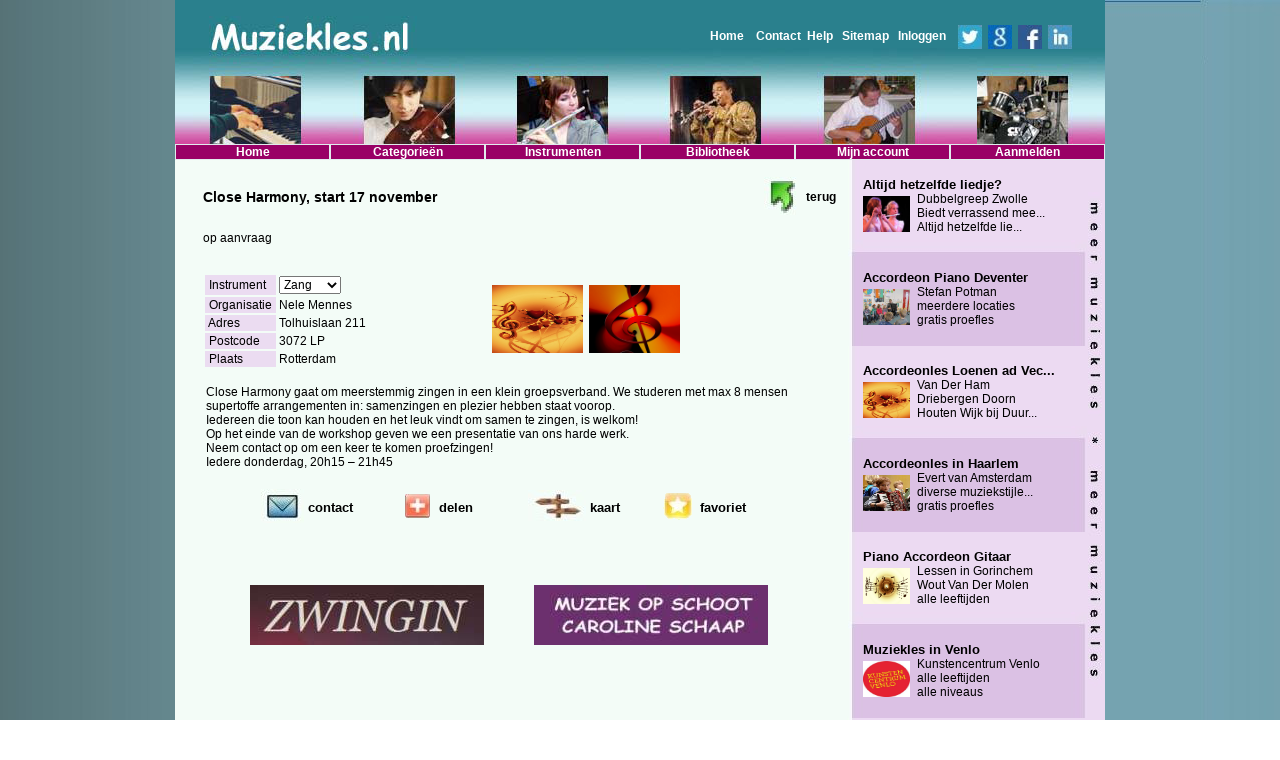

--- FILE ---
content_type: text/html; charset=UTF-8
request_url: https://www.muziekles.nl/workshop/close-harmony%2C-start-17-november-/12832
body_size: 7913
content:
<!DOCTYPE html>
<html lang="NL">
<head>
<title>Nele Mennes    Muziekles.nl</title>

<!--meta http-equiv="Content-Type" content="text/html; charset=iso-8859-1"-->
<meta charset="UTF-8">
<meta name="verify-v1" content="XA9B5Wz3ykNjFam/gYPpklHMOtynSaxZl29Ku+k35ZE=" >
<meta name="revisit-after" content="7 days">

<META Name="description" Content="Muziekles.nl  Vind hier uw muziekdocent en muziekschool, zangles, gitaarles, pianoles, keyboardles, vioolles, saxofoonles, drumles, accordeonles. ">
<META Name="keywords" Content="muziekles, muziekdocent, muziekleraar, muziekschool, kinderen, zangles, gitaarles, pianoles, keyboardles, vioolles, saxofoonles, drumles, noord-holland, zuid-holland, utrecht, limburg, gelderland, overijssel, friesland, groningen.">
<META NAME="robots" CONTENT="index, follow">
   <link rel=stylesheet href="/css.php" media=screen type="text/css">
   <link rel=stylesheet href="/cssOpmaak.php" media=screen type="text/css">
   <link rel=stylesheet href="/mzl_Jan.css" media=screen type="text/css">
   <script type="text/javascript" src="/mzl_menu.js"></script>
<link rel="icon"          type="image/gif"    href="/favicon.gif">
<link rel="shortcut icon" type="image/x-icon" href="/favicon.ico">

<script type="text/javascript">
function bookmarkPage(url,title) {
	if (!url) {url = window.location}
	if (!title) {title = document.title}
	var browser=navigator.userAgent.toLowerCase();
	if (window.sidebar) { // Mozilla, Firefox, Netscape
		window.sidebar.addPanel(title, url,"");
	} else if( window.external) { // IE or chrome
		if (browser.indexOf('chrome')==-1){ // ie
			window.external.AddFavorite( url, title); 
		} else { // chrome
			alert('Please Press CTRL+D (or Command+D for macs) to bookmark this page');
		}
	}
	else if(window.opera && window.print) { // Opera - automatically adds to sidebar if rel=sidebar in the tag
		return true;
	}
	else if (browser.indexOf('konqueror')!=-1) { // Konqueror
		alert('Please press CTRL+B to bookmark this page.');
	}
	else if (browser.indexOf('webkit')!=-1){ // safari
		alert('Please press CTRL+B (or Command+D for macs) to bookmark this page.');
	} else {
		alert('Your browser cannot add bookmarks using this link. Please add this link manually.')
	}
}
</script>



   <!--script type="text/javascript" src="/jquery.js"></script>
   <script type="text/javascript" src="/fotoos.js" ></script-->

<script type="text/javascript">
window.onload = function(){
      	window.onload = initDhtmlGoodiesMenu();
} 
</script>

</head>
<!-- Free Cookie Consent Notice Banner by ComplyDog at https://complydog.com/free-cookie-consent-banner -->
<script type="text/javascript">
  (function(c,d,o,g){c.cdogSettings={version:"1.0.0"};o=d.getElementsByTagName("head")[0];g=d.createElement("script");g.async=1;g.src="https://app.complydog.com/cookie-consent-tool.js"+"?v="+c.cdogSettings.version+"&website="+window.location.href;g.setAttribute("cdog-campaign", c.cdogSettings.campaignId);!c.cdogInit?o.appendChild(g):"";})(window,document);
  window.cdogLocalSettings = { "campaign": {"design":{"theme":{"buttons":{"color":"#FFFFFF","backgroundColor":"#5890E7","borderRadius":"3px"},"cookieWidget":{"color":"#000000","backgroundColor":"#FFFFFF","borderRadius":"12px","maxWidth":"380px"},"globalPrimaryText":{"color":"#1C1C1C"},"globalBodyBackground":{"backgroundColor":"#FFFFFF"}}},"cookieWindow":{"privacyPreferenceCenterText":"Control Your Privacy","disclaimerText":"Websites may store or retrieve information on your browser, mostly in the form of cookies. This information is used to personalize your experience and is not usually linked to your identity. You can choose not to allow certain types of cookies, but it may affect your website experience. Learn more and change settings by clicking on the different categories.","manageConsentPreferencesText":"Choose Which Cookies To Enable","confirmMyChoicesText":"Confirm My Choices","cookiesTypeStrictlyNecessary":"Strictly Necessary","cookiesTypeStrictlyNecessaryText":"Strictly necessary cookies enable website functionality and cannot be turned off. They are typically set in response to actions you take, like setting privacy preferences, logging in, or filling in forms. You can block or receive alerts about these cookies, but some website features may not work. These cookies do not store personal information.","cookiesTypePerformance":"Performance","cookiesTypePerformanceText":"Performance cookies track site visits and traffic sources to measure and improve site performance. They provide information on popular pages and visitor behavior. The information collected is anonymous. If you do not allow these cookies, we will not know when you have visited the site and cannot monitor its performance.","cookiesTypeTargeting":"Targeting","cookiesTypeTargetingText":"Targeting cookies are cookies that our advertising partners may set on our site. They use them to create a profile of your interests and show relevant ads on other sites. They do not store personal information, but use your browser and internet device's unique ID. Without these cookies, you will see less targeted ads.","cookiesTypeFunctional":"Functional","cookiesTypeFunctionalText":"Functional cookies improve your website experience through enhanced functionality and personalization. They are set by us or third-party providers. Without them, some or all of these services may not work properly."},"cookieWidget":{"placement":"br","icon":"default","description":"We use cookies as an essential part of our website.","customizeSettingsText":"Customize Settings","allowAllText":"Allow All","allowOnlyNecessaryText":"Allow Only Necessary","manageSettingsText":"Manage Settings","iconImageUrl":"data:image/svg+xml,%3Csvg xmlns='http://www.w3.org/2000/svg' height='24' viewBox='0 0 24 24' width='24'%3E%3Cpath d='m12.078 0c6.587.042 11.922 5.403 11.922 12 0 6.623-5.377 12-12 12s-12-5.377-12-12c3.887 1.087 7.388-2.393 6-6 4.003.707 6.786-2.722 6.078-6zm1.422 17c.828 0 1.5.672 1.5 1.5s-.672 1.5-1.5 1.5-1.5-.672-1.5-1.5.672-1.5 1.5-1.5zm-6.837-3c1.104 0 2 .896 2 2s-.896 2-2 2-2-.896-2-2 .896-2 2-2zm11.337-3c1.104 0 2 .896 2 2s-.896 2-2 2-2-.896-2-2 .896-2 2-2zm-6-1c.552 0 1 .448 1 1s-.448 1-1 1-1-.448-1-1 .448-1 1-1zm-9-3c.552 0 1 .448 1 1s-.448 1-1 1-1-.448-1-1 .448-1 1-1zm13.5-2c.828 0 1.5.672 1.5 1.5s-.672 1.5-1.5 1.5-1.5-.672-1.5-1.5.672-1.5 1.5-1.5zm-15-2c.828 0 1.5.672 1.5 1.5s-.672 1.5-1.5 1.5-1.5-.672-1.5-1.5.672-1.5 1.5-1.5zm6-2c.828 0 1.5.672 1.5 1.5s-.672 1.5-1.5 1.5-1.5-.672-1.5-1.5.672-1.5 1.5-1.5zm-3.5-1c.552 0 1 .448 1 1s-.448 1-1 1-1-.448-1-1 .448-1 1-1z' fill='%23b9926b' fill-rule='evenodd'/%3E%3C/svg%3E"}}, "cookieTool": true}
</script>
<body class='websitebg' style="margin:0px; padding:0px; border:0px;" >

<div id="fb-root"></div>
<script>(function(d, s, id) {
  var js, fjs = d.getElementsByTagName(s)[0];
  if (d.getElementById(id)) return;
  js = d.createElement(s); js.id = id;
  js.src = "//connect.facebook.net/nl_NL/all.js#xfbml=1";
  fjs.parentNode.insertBefore(js, fjs);
}(document, 'script', 'facebook-jssdk'));</script>

<nav>
<form style="margin:0px" method=post name=menuklik action=/index.php>
<input type=hidden name=reset>
<input type=hidden name=page value=aanmelden>
<input type=hidden name=cat>
<input type=hidden name=sub>
<input type=hidden name=subsub>
<input type=hidden name=nieuwaccount>
<div id=header align=right>
<div id=topmenu><a href=/>Home</a>&nbsp;

<a href=/contact>Contact</a><a href=/help.html target=_blank>Help</a>
<a href=/sitemap>Sitemap</a>
<a href=/inloggen>Inloggen</a>&nbsp;&nbsp;<a 
href='http://twitter.com/home?status=Currently reading https://www.muziekles.nl/workshop/close-harmony%2C-start-17-november-/12832' target=_blank><img src='/images/twitter.jpg'></a><a 
href="https://plus.google.com/share?url=https://www.muziekles.nl/workshop/close-harmony%2C-start-17-november-/12832" id="google-plus"  target=_blank><img src='/images/google.jpg'></a><a 
href='http://www.facebook.com/sharer.php?u=https://www.muziekles.nl/workshop/close-harmony%2C-start-17-november-/12832' target=_blank><img src='/images/facebook.jpg'></a><a 
href='http://www.linkedin.com/shareArticle?mini=true&url=https://www.muziekles.nl/workshop/close-harmony%2C-start-17-november-/12832' target=_blank><img src='/images/linkedin.jpg'></a>
</div>
</div>


<!-- http://slicknav.com/ -->
<div id=mainContainer>




    <div id=dhtmlgoodies_menu>
   <ul id="main">
    <li><a href='/'>Home</a>
     <ul>	
            <li><a href='/inloggen'>Inloggen</a></li>     </ul>
    </li>
    <li><a>Categorieën</a>			
     <ul>
      <li><a href='/muziekdocenten'>Muziekdocenten</a></li>
      <li><a href='/muziekscholen'>Muziekscholen</a></li>
      <li><a href='/workshops'>Muziekworkshops</a></li>
      <li><a href='/cursussen'>Muziekcursussen</a></li>
      <li><a href='/masterclasses'>Masterclasses</a></li>
      <li><a href='/vakopleidingen'>Vakopleidingen</a></li>
     </ul>
   </li>
   
   <li><a href=/muziekinstrumenten>Instrumenten</a></li>
   <li><a href=/bibliotheek>Bibliotheek</a></li>
      <li><a>Mijn account</a>
   <ul>
   	<li><a href='/mailbox'      >Mailbox</a></li>
   	<li><a href='/mijngegevens' >Mijn gegevens</a></li>
   	<li><a href='/mijncontacten'>Mijn contacten</a></li>
   </ul>
   </li>
   <li><a href=/adverteren>Aanmelden</a>
      <ul>
         <li><a href='/adverteren/muziekdocenten'>Muziekdocenten</a></li>
         <li><a href='/adverteren/muziekscholen'>Muziekscholen</a></li>
         <li><a href='/adverteren/workshops'>Muziekworkshops</a></li>
         <li><a href='/adverteren/cursussen'>Muziekcursussen</a></li>
         <li><a href='/adverteren/masterclasses'>Masterclasses</a></li>
         <li><a href='/adverteren/vakopleidingen'>Vakopleidingen</a></li>
         <li><a href='/adverteren/banners'>Banners</a></li>
         <li><a href='/adverteren/muzieklinkruilen'>Muzieklink ruilen</a></li>
         <li><a href='/algemenevoorwaarden.html' target=_blank>Algemene&nbsp;voorwaarden</a></li>
         <li><a href='/privacystatement.html' target=_blank>Privacy&nbsp;statement</a></li>
      </ul>
   </li>       
  </ul>
 </div>
   
</div>
</form>
</nav>

<div align=center> 
 <div id=center_container> 
  <div id=mainbody>  
   <div id=left> 
    <div id=content>
    
    
<form  method=post name=mzl /index.php>
<input type=hidden name=favo>
<input type=hidden name=bod>
<input type=hidden name=page value=melding>

<table width=648>
 <tr>
  <td>
   <table cellpadding=0 cellspacing=0>
    <tr><td height=13></td></tr>
    <!--tr class="hideOnPhone"><td><h1>1Muziekworkshop</h1></td></tr-->
    <!--tr class="hideOnPhone"><td height=10></td></tr-->        
    <!--tr><td><h2 class=subtitel>Close Harmony, start 17 november</h2></td></tr-->
    <tr><td><div style="font-size:14px;font-weight:bold;">Close Harmony, start 17 november</div></td></tr>
    <tr><td height=8></td></tr>
   </table>
  </td>
  <td align=right valign=top><table><tr><td height=2></td></tr><tr class=link><td onclick='history.back()' class=pointer><img src=/images/opmaak/terug_1.jpg></td><td>terug</td><td width=></td></tr></table></td></tr>
<tr><td height=2></td></tr>
<tr><td colspan=2><table cellpadding=0 cellspacing=0><tr><td>op aanvraag</td></tr><tr><td height=10></td></tr></td></tr></table></td></tr>
          <tr class="hideOnPhone"><td height=10></td></tr> <input type=hidden name=melding value='12832'>
 
 <input type=hidden name=cat value='3'>
 <input type=hidden name=instrumentid  value=''>
 <input type=hidden name=specialisatie value=''>
 <input type=hidden name=terugzoek value=''>
 <input type=hidden name=terugmijngegevens value=''>

 <tr><td colspan=3>
       <table width=94% cellpadding=0 cellspacing=0>
		  <tr>
           <td width=40%>
            <table>      
             <tr><td class=rechts nowrap>&nbsp;Instrument&nbsp;       </td><td><h3><select size=1><option>Zang&nbsp;&nbsp;&nbsp;&nbsp;</option></select></h3></td></tr>                          <tr><td class=rechts nowrap>&nbsp;Organisatie&nbsp;      </td><td nowrap><h3>Nele Mennes</h3></td></tr>                                       <tr><td class=rechts nowrap>&nbsp;Adres&nbsp;            </td><td nowrap>Tolhuislaan  211</td></tr>             <tr><td class=rechts nowrap>&nbsp;Postcode&nbsp;         </td><td nowrap>3072 LP</td></tr>             <tr><td class=rechts nowrap>&nbsp;Plaats&nbsp;           </td><td nowrap><h3>Rotterdam</h3></td></tr>                                                                              
                                                                                                                                                                                                   
                                                   </table></td>
            
            
                           <script type="text/javascript" src="/jquery.js"></script>
               <script type="text/javascript" src="/fotoos.js" ></script>
               <td><table><tr><td width=15></td><td width=19></td><td style="cellspacing:0px;"><div class="thumbs"><div class="mt-enclosure mt-enclosure-image" style="display: inline"><ul><li>&nbsp;<a href="/images/no_image_02.jpg"><img src="/images/no_image_02.jpg" class="mt-image-none" width="91" height="68"></a>&nbsp;</li><li>&nbsp;<a href="/images/no_image_03.jpg"><img src="/images/no_image_03.jpg" class="mt-image-none" width="91" height="68"></a>&nbsp;</li></ul></div></div></td><td width=19></td></tr></table>            </td>
          </tr>
          <tr><td height=13></td></tr>
          <tr><td colspan=2>
                
                        <table>
                <tr><td><h3>Close Harmony gaat om meerstemmig zingen in een klein groepsverband. We studeren met max 8 mensen supertoffe arrangementen in: samenzingen en plezier hebben staat voorop.<br />Iedereen die toon kan houden en het leuk vindt om samen te zingen, is welkom!<br />Op het einde van de workshop geven we een presentatie van ons harde werk.<br />Neem contact op om een keer te komen proefzingen!<br />Iedere donderdag, 20h15 – 21h45</h3></td></tr>
                <tr><td height=10></td></tr>                                
               </table>
                 <table align=center width=90%> 
                  <tr>
                  <td align=right>&nbsp;<a href="/workshop/close-harmony%2C-start-17-november-/12832/contact"><img src=/images/contact.jpg></a></td>
                                           <td align=left><a href="/workshop/close-harmony%2C-start-17-november-/12832/contact"><font class='tZ vet tFS13'>contact</font></a>&nbsp;</td>                                           
                                           <td align=right>&nbsp;<a onClick="document.getElementById('delen').style.display=''" class=pointer><img src=/images/addthis.png ></a></td>
                                           <td align=left><a onClick="document.getElementById('delen').style.display=''"><font class='tZ vet tFS13 pointer'>delen</font></a>&nbsp;</td>
                                           
                                           
                  
                  <td align=right>&nbsp;<a target=_blank href="https://www.google.com/maps/place/Tolhuislaan+211,+3072+LP+Rotterdam"><img src=/images/route.jpg></a></td>
                                           <td align=left><a      target=_blank href="https://www.google.com/maps/place/Tolhuislaan+211,+3072+LP+Rotterdam"><font class='tZ vet tFS13'>kaart</font></a>&nbsp;</td>                  
                  
                  
                                           
                                           
                                                                                      <td align=right>&nbsp;<a href="javascript:bookmarkPage()"><img src=/images/favoriet.png ></a></td>
                                           <td align=left><a href="javascript:bookmarkPage()"><font class='tZ vet tFS13'>favoriet</font></a>&nbsp;</td>
                                           
                     </tr>
                     <tr id=delen>
                     <td colspan=8 align=center><table>
                                    <tr><td height=20>&nbsp;</td></tr>
                                    <tr class=bgR1><td nowrap>&nbsp;kies een website waar je deze advertentie wilt delen&nbsp;</td></tr>
                                    <tr><td height=20>&nbsp;</td></tr>
                                    <tr><td align=center>
                                     <table>
                                     <tr><td>
                                        <td>&nbsp;<a href='http://twitter.com/home?status=Currently reading https://www.muziekles.nl/workshop/close-harmony%2C-start-17-november-/12832' target=_blank><img src='/images/twitter.jpg'></a>&nbsp;</td>
                                        <td>&nbsp;<a href='https://plus.google.com/share?url=https://www.muziekles.nl/workshop/close-harmony%2C-start-17-november-/12832' target=_blank id=google-plus><img src='/images/google.jpg'></a>&nbsp;</td>
                                        <td>&nbsp;<a href='http://www.facebook.com/sharer.php?u=https://www.muziekles.nl/workshop/close-harmony%2C-start-17-november-/12832' target=_blank><img src='/images/facebook.jpg'></a>&nbsp;</td>
                                        <td>&nbsp;<a href='http://www.linkedin.com/shareArticle?mini=true&url=https://www.muziekles.nl/workshop/close-harmony%2C-start-17-november-/12832' target=_blank><img src='/images/linkedin.jpg'></a>&nbsp;</td>
                                        </td></tr>
                                     </table>
                                     </td>
                                    </tr>
                                   </table></td>
                     </tr>
                     <script>document.getElementById('delen').style.display='none';</script>
                     
                         
                               
                     </table>
                  
                                    
                  </td></tr>
          <tr><td height=10></td></tr> 
          <tr id=showinlog><td colspan=2 align=center>
              <table>
               <tr><td>U moet eerst inloggen/aanmelden</td></tr>
              </table>
          </td></tr><script>document.getElementById('showinlog').style.display='none';</script>

          <tr id=showbericht><td colspan=2 align=center>
              <table>
              <tr><td></td></tr>
              </table>
          </td></tr><script>document.getElementById('showbericht').style.display='none';</script> </table></td></tr> 
</form>
</table>
<div itemscope itemtype="http://schema.org/Organization"> <div itemprop=name class=hide4seo>Close Harmony, start 17 november</div>
 <div itemprop="address" itemscope itemtype="http://schema.org/PostalAddress">
  <div itemprop=streetAddress class=hide4seo>Tolhuislaan  211</div>
  <div itemprop=postalCode class=hide4seo>3072 LP</div>
  <div itemprop=addressLocality class=hide4seo>Rotterdam</div>
 </div>
</div>       </div>
      <div id=banner><a href="http://www.zwingin.nl/" target=_blank><img src='/images/banners/2_17_10052.jpg' border=0 alt="www.zwingin.nl/"></a></div><div id=banner><a href="http://www.muzieklesbilthoven.nl" target=_blank><img src='/images/banners/2_17_10054.jpg' border=0 alt="www.muzieklesbilthoven.nl"></a></div>      <div class=nieuweRegel style="height:55px;"></div>
     </div>
     <div id=right> 
      <div id=right_inner>
<div class=nieuweRegel style=height:0px></div><div class=nieuweRegel style=height:17px></div><a href='https://www.muziekles.nl/muziekschool/dubbelgreep-docentencollectief--miniAdvertentie/11016' style='color:black'><b style='font-size:13px'>Altijd hetzelfde liedje?<h2 class=hide4seo>Altijd hetzelfde liedje?</h2></b><br>
                   <img src='/images/meldingen/11000_2_10114_1.jpg' width=47 height=36 align=left style='padding:1px 1px 0px 0px;margin:3px 6px 5px 0px;'>
                   Dubbelgreep Zwolle<h3 class=hide4seo>Dubbelgreep Zwolle</h3><br>
                   Biedt verrassend mee...<h3 class=hide4seo>Biedt verrassend mee...</h3><br>
                   Altijd hetzelfde lie...<h3 class=hide4seo>Altijd hetzelfde lie...</h3></a><br>
                   <!--u>www.dubbelgreep.nl</u></a><br><br--><div class=nieuweRegel style=height:16px></div><div class=nieuweRegel style=height:17px></div><a href='https://www.muziekles.nl/muziekdocent/stefan-potman--miniAdvertentie/13694' style='color:black'><b style='font-size:13px'>Accordeon Piano Deventer<h2 class=hide4seo>Accordeon Piano Deventer</h2></b><br>
                   <img src='/images/meldingen/12621_1_11895_1.jpg' width=47 height=36 align=left style='padding:1px 1px 0px 0px;margin:3px 6px 5px 0px;'>
                   Stefan Potman <h3 class=hide4seo>Stefan Potman </h3><br>
                   meerdere locaties<h3 class=hide4seo>meerdere locaties</h3><br>
                   gratis proefles<h3 class=hide4seo>gratis proefles</h3></a><br>
                   <!--u>www.stefanpotman.nl</u></a><br><br--><div class=nieuweRegel style=height:16px></div><div class=nieuweRegel style=height:17px></div><a href='https://www.muziekles.nl/muziekdocent/van-der-ham--miniAdvertentie/10109' style='color:black'><b style='font-size:13px'>Accordeonles Loenen ad Vec...<h2 class=hide4seo>Accordeonles Loenen ad Vec...</h2></b><br>
                   <img src='/images/no_image_02.jpg' width=47 height=36 align=left style='padding:1px 1px 0px 0px;margin:3px 6px 5px 0px;'>
                   Van Der Ham<h3 class=hide4seo>Van Der Ham</h3><br>
                   Driebergen Doorn<h3 class=hide4seo>Driebergen Doorn</h3><br>
                   Houten Wijk bij Duur...<h3 class=hide4seo>Houten Wijk bij Duur...</h3></a><br>
                   <!--u></u></a><br><br--><div class=nieuweRegel style=height:16px></div><div class=nieuweRegel style=height:17px></div><a href='https://www.muziekles.nl/muziekdocent/evert-van-amsterdam--miniAdvertentie/14365' style='color:black'><b style='font-size:13px'>Accordeonles in Haarlem<h2 class=hide4seo>Accordeonles in Haarlem</h2></b><br>
                   <img src='/images/meldingen/13025_1_12225_1.jpg' width=47 height=36 align=left style='padding:1px 1px 0px 0px;margin:3px 6px 5px 0px;'>
                   Evert van Amsterdam <h3 class=hide4seo>Evert van Amsterdam </h3><br>
                   diverse muziekstijle...<h3 class=hide4seo>diverse muziekstijle...</h3><br>
                   gratis proefles<h3 class=hide4seo>gratis proefles</h3></a><br>
                   <!--u>www.accordeonschool...</u></a><br><br--><div class=nieuweRegel style=height:16px></div><div class=nieuweRegel style=height:17px></div><a href='https://www.muziekles.nl/muziekdocent/wout-van-der-molen--miniAdvertentie/10750' style='color:black'><b style='font-size:13px'>Piano Accordeon Gitaar<h2 class=hide4seo>Piano Accordeon Gitaar</h2></b><br>
                   <img src='/images/no_image_06.jpg' width=47 height=36 align=left style='padding:1px 1px 0px 0px;margin:3px 6px 5px 0px;'>
                   Lessen in Gorinchem<h3 class=hide4seo>Lessen in Gorinchem</h3><br>
                   Wout Van Der Molen<h3 class=hide4seo>Wout Van Der Molen</h3><br>
                   alle leeftijden<h3 class=hide4seo>alle leeftijden</h3></a><br>
                   <!--u></u></a><br><br--><div class=nieuweRegel style=height:16px></div><div class=nieuweRegel style=height:17px></div><a href='https://www.muziekles.nl/muziekschool/kunstencentrum-venlo--miniAdvertentie/13306' style='color:black'><b style='font-size:13px'>Muziekles in Venlo<h2 class=hide4seo>Muziekles in Venlo</h2></b><br>
                   <img src='/images/meldingen/11063_2_10626_1.jpg' width=47 height=36 align=left style='padding:1px 1px 0px 0px;margin:3px 6px 5px 0px;'>
                   Kunstencentrum Venlo<h3 class=hide4seo>Kunstencentrum Venlo</h3><br>
                   alle leeftijden<h3 class=hide4seo>alle leeftijden</h3><br>
                   alle niveaus<h3 class=hide4seo>alle niveaus</h3></a><br>
                   <!--u></u></a><br><br--><div class=nieuweRegel style=height:16px></div><div class=nieuweRegel style=height:3px></div>   </div>
<div id=right_outer onclick="location.href='/workshop/close-harmony,-start-17-november-/12832'" class="pointer"><img src='/images/a6.jpg'></div>  </div>
 </div>
 <div class=sublinks>
  <div id=footer>
   <div id=footer1><a href=/algemenevoorwaarden.html target=_blank>Algemene voorwaarden</a></div>
   <div id=footer2>&copy; Copyright Muziekles.nl 2004 - 2026</div>
   <div id=footer3><a href=http://www.guz.nl target=_blank>by Guz</a></div>
  </div>
  <br>      
  <div id=footer4>
      <a href="/altvioolles/1"   >Altvioolles</a><h4 class=hide4seo>Altvioolles</h4> <a href="/basgitaarles/1"   >Basgitaarles</a><h4 class=hide4seo>Basgitaarles</h4> <a href="/blokfluitles/1"   >Blokfluitles</a><h4 class=hide4seo>Blokfluitles</h4> <a href="/bugelles/1"   >Bugelles</a><h4 class=hide4seo>Bugelles</h4> <a href="/celloles/1"   >Celloles</a><h4 class=hide4seo>Celloles</h4> <a href="/clavecimbelles/1"   >Clavecimbelles</a><h4 class=hide4seo>Clavecimbelles</h4> <a href="/compositieles/1"   >Compositieles</a><h4 class=hide4seo>Compositieles</h4> <a href="/contrabasles/1"   >Contrabasles</a><h4 class=hide4seo>Contrabasles</h4> <a href="/djembeles/1"   >Djembeles</a><h4 class=hide4seo>Djembeles</h4> <a href="/drumles/1"   >Drumles</a><h4 class=hide4seo>Drumles</h4> <a href="/dwarsfluitles/1"   >Dwarsfluitles</a><h4 class=hide4seo>Dwarsfluitles</h4> <a href="/electrische gitaarles/1"   >Electrische gitaarles</a><h4 class=hide4seo>Electrische gitaarles</h4> <a href="/fagotles/1"   >Fagotles</a><h4 class=hide4seo>Fagotles</h4> <a href="/fluitles/1"   >Fluitles</a><h4 class=hide4seo>Fluitles</h4> <a href="/gitaarles/1"   >Gitaarles</a><h4 class=hide4seo>Gitaarles</h4> <a href="/harples/1"   >Harples</a><h4 class=hide4seo>Harples</h4> <a href="/hoornles/1"   >Hoornles</a><h4 class=hide4seo>Hoornles</h4> <a href="/keyboardles/1"   >Keyboardles</a><h4 class=hide4seo>Keyboardles</h4> <a href="/klein-koperles/1"   >Klein-koperles</a><h4 class=hide4seo>Klein-koperles</h4> <a href="/mondharmonicales/1"   >Mondharmonicales</a><h4 class=hide4seo>Mondharmonicales</h4> <a href="/muziektheorie-les/1"   >Muziektheorie-les</a><h4 class=hide4seo>Muziektheorie-les</h4> <a href="/orgelles/1"   >Orgelles</a><h4 class=hide4seo>Orgelles</h4> <a href="/percussieles/1"   >Percussieles</a><h4 class=hide4seo>Percussieles</h4> <a href="/pianoles/1"   >Pianoles</a><h4 class=hide4seo>Pianoles</h4> <a href="/popmuziekles/1"   >Popmuziekles</a><h4 class=hide4seo>Popmuziekles</h4> <a href="/saxofoonles/1"   >Saxofoonles</a><h4 class=hide4seo>Saxofoonles</h4> <a href="/slagwerkles/1"   >Slagwerkles</a><h4 class=hide4seo>Slagwerkles</h4> <a href="/solfegeles/1"   >Solfegeles</a><h4 class=hide4seo>Solfegeles</h4> <a href="/synthesizerles/1"   >Synthesizerles</a><h4 class=hide4seo>Synthesizerles</h4> <a href="/tromboneles/1"   >Tromboneles</a><h4 class=hide4seo>Tromboneles</h4> <a href="/trompetles/1"   >Trompetles</a><h4 class=hide4seo>Trompetles</h4> <a href="/tubales/1"   >Tubales</a><h4 class=hide4seo>Tubales</h4> <a href="/vioolles/1"   >Vioolles</a><h4 class=hide4seo>Vioolles</h4> <a href="/zangles/1"   >Zangles</a><h4 class=hide4seo>Zangles</h4>    </div>   
 </div> 
 </div>
</div>
<!-- GOOGLE ANALYTICS -->
<script type="text/javascript">
var gaJsHost = (("https:" == document.location.protocol) ? "https://ssl." : "http://www.");
document.write(unescape("%3Cscript src='" + gaJsHost + "google-analytics.com/ga.js' type='text/javascript'%3E%3C/script%3E"));
</script>
<script type="text/javascript">
try {
var pageTracker = _gat._getTracker("UA-9934871-1");
pageTracker._trackPageview();
} catch(err) {}</script>
<div itemscope itemtype="http://schema.org/Organization">
 <div itemprop=name class=hide4seo>Muziekles</div>
 <div itemprop=email class=hide4seo>info@muziekles.nl</div>
</div>




</body>
</html>


--- FILE ---
content_type: text/css;charset=UTF-8
request_url: https://www.muziekles.nl/css.php
body_size: 2466
content:
*{ font-family: arial; font-size: 12px; }BODY { color:#000}BODY A:link{ text-decoration:none; color:#842A6A;}BODY A:visited { text-decoration:none; color:#842A6A;}BODY P, A, TR{ text-decoration:none; color:#000000;}.titel { color:#000; font-size:16px; font-weight:bold;margin-bottom: 2px; padding-bottom: 0px;}.subtitel,.subtitel A { color:#000; font-size:13px;font-weight:bold;}IMG{ border:0;}#topmenu {margin-top:25px;height:15px;float:right;margin-right:30px;}#topmenu {margin-top:25px;height:15px;float:right;margin-right:30px;}#topmenu IMG {vertical-align: middle;}#topmenu A {font-weight:bold;font-size:12px;color:#FFF;padding:3px;}#center_container {width:930px;}#mainbody {width:930px;float:left;background:url(/images/achtergrond930kol20.png); position:relative ;}#left {width:648px;float:left;background:#f3fcf7;text-align:left;padding-left:25px;}#content {min-height:395px;display:block;width:586px;float:left;margin-top:5px;}#right {width:257px;float:left;}#right_inner {width:217px;float:left;margin-left:15px;text-align:left;}#right_outer {width:20px;float:left;margin-left:5px;}#banner {width:234px;height:60px;margin-left:50px;padding-bottom:16px;padding-top:25px;float:left;}#banner2 {width:234px;height:60px;padding-top:25px;padding-bottom:25px;margin-left:50px;}#footer {width:930px;height:9px;float:left;font-size:7px;color:#fff;margin-top:-12px;}#footer A {font-size:7px;color:#fff;}#footer1 {float:left;text-align:left;width:303px;font-size:7px;line-height:7px;margin-left:5px;}#footer2 {float:left;text-align:center;width:308px;font-size:7px;line-height:7px;}#footer3 {float:left;text-align:right; width:300px;font-size:7px;line-height:7px;}#verstopt{display:none;}.hide4seo{display:none;}.rowOnlyOnPhone{display:none;}.onlyOnPhone {display:none;}.fout{ font-size:12px; color:#ff0000;}TD.detail{ font-size:9pt;}.btn { background-color:#EBDCF1; color:#000000;}TD.copyright { font-size:6px; width:930px; height:6px; background-color:#990066; color:#FFFFFF;}TD.copyright A:link{ font-size:6px; height:6px; background-color:#990066; color:#FFFFFF;}TD.copyright A:visited { font-size:6px; height:6px; background-color:#990066; color:#FFFFFF;}.grijs { color:#AAA; font-size:12px;}.zwart { color:#000; font-size:12px;}.bg{ background-color: #F3FCF7;}.geel1 { background-color: #FFFFEA;}.geel2 { background-color: #FFFFCF;}.geel2k{ background-color: #FEFFAF;}.oranje{ background-color: #FFE2BF;} .oranjek { background-color: #FFD39F;}.rood{ background-color: #FFBFC2;}.roodk { background-color: #FF9FA5;}.paars { background-color: #DEBFFF;}.paarsk{ background-color: #CD9FFF;}.paars2{ background-color: #B46FFF;}.paars2k { background-color: #A04FFF;}.wit { background-color: #FFFFFF;}.rechts{ background-color: #EBDCF1;}.roze1 { background-color: #EBDCF1;font-size:8px;}.roze1p{ background-color: #EBDCF1;font-size:8px;cursor:pointer;}.roze2 { background-color: #FAEFFF;font-size:8px;}.roze3 { background-color: #F6E3FF;font-size:8px;}.droze { background-color: #DBC1E4;}.pointer { cursor:pointer;}.bgGrE {background-color: #EEE;}.bgGrC {background-color: #CCC;}.bgGrA {background-color: #AAA;}.bgGr8 {background-color: #888;}.bgGr6 {background-color: #666;}.bgGr4 {background-color: #444;}.bgGr2 {background-color: #222;}.bgR1{background-color: #EBDCF1;}.bgP {background-color:#990066;}.bgW {background-color:#FFF;}.tZ{color:#000;}.tZ A:link {color:#000;}.tZ A:visited{color:#000;}.tR{color:#F00;}.tW{color:#FFF;}.tP{color:#990066;}.tGrE{color:#EEE;}.tGrA{color:#AAA;}.tGr8{color:#888;}.tLink {color:#00F;text-decoration:underline}.tFS11 {font-size:11px;}.tFSdef{font-size:12px;}.tFS12 {font-size:12px;}.tFS13 {font-size:13px;}.tFS14 {font-size:14px;}.tFS15 {font-size:15px;}.tFS16 {font-size:16px;}.tFS17 {font-size:17px;}.tFS18 {font-size:18px;}.tFS20 {font-size:20px;}.t13 {font-size:13pt;}.t14 {font-size:14pt;}.taL {text-align:left;}.taC {text-align:center;}.taR {text-align:right;}.tdU {text-decoration:underline}.vet {font-weight:bold;}.fotovert{ width:300px;background:#990066;padding:3px;}.link {font-weight:bold; font-size:8px; color:#000;}TR.link A {font-weight:bold; font-size:8px; color:#000;}TR.homelink A {font-size:13px; color:#000000;}TR.homelink A:link{font-size:13px; color:#000000;}TR.homelink A:visited {font-size:13px; color:#000000;}TR.menukop {font-weight:bold; font-size:11px; color:#FFF;}TR.menukop A:link{font-weight:bold; font-size:11px; color:#FFF;}TR.menukop A:visited {font-weight:bold; font-size:11px; color:#FFF;}DIV.nieuweRegel{clear: both;width:auto;}BODY{font-size:0.8em;margin:0px;padding:0px;text-align:center;}P{margin-top:5px;margin-bottom:10px;}.bundel {width:300px;background:#F3FCF7;border:1px solid #990066;padding:3px;}#header {width: 930px;height: 144px;background-image: url(/images/menu.png);margin: 0 auto;}H1,H1 A { color:#000; font-size:16px; font-weight:bold;margin-bottom: 2px; padding-bottom: 0px;}H2,H3{ margin-bottom:0px; padding-bottom: 0px;padding: 0;margin: 0;font-weight: 100;}.links {clear: both;padding-top: 15px;padding-bottom: 15px;}.links A, .links a:visited, .links a:hover, .links a:link {color: #6BABB4;font-size: 10px;}.links P {color: #6BABB4;font-size: 10px;}.links H2 {color: #6BABB4;font-size: 10px;}.sublinks {clear: both;padding-top: 15px;padding-bottom: 15px;background-image: url(/images/bottom.jpg);background-repeat:no-repeat;}.sublinks A, .sublinks A:visited, .sublinks A:hover, .sublinks A:link {color: #000;font-size: 10px;}#map{margin-bottom: 30px;}.tableAanmelden{margin-bottom:10px;}@media screen and (-webkit-min-device-pixel-ratio:0) {select {height:18px;line-height:18px;} }select::-moz-focus-inner {border: 0;padding: 0;}@-moz-document url-prefix() { select {padding: 2px 0!important;}}@media screen\0 { select {height:19px;line-height:19px;} }.phPCleeg {text-align:center;width:55px;height:21px;}.phPCfout {text-align:center;width:55px;height:21px;}.phPCgoed {text-align:center;width:55px;height:21px;}::-webkit-input-placeholder { color:#000;}:-moz-placeholder {color:#000; opacity:1;}::-moz-placeholder {color:#000; opacity:1;}:placeholder-shown { color:#000;}.overlay {position: fixed;top: 0;bottom: 0;left: 0;right: 0;background: rgba(99, 0, 66, 0.7);transition: opacity 500ms;visibility: visible;opacity: 1;}.popup {margin: 100px auto;padding: 30px;background: #d59dea;border-radius: 5px;width: 40%;position: relative;transition: all 5s ease-in-out;color: #000;}.popup h2 {margin-top: 0;color: #000;}.popup .close {position: absolute;top: 20px;right: 30px;transition: all 200ms;font-size: 30px;font-weight: bold;text-decoration: none;color: #000;}.popup .close:hover {color: #000;}.popup .content {max-height: 30%;overflow: auto;}#mainContainer{width:930px;margin:0 auto;background-color: #990066;}#dhtmlgoodies_menu img{border:0px;}#dhtmlgoodies_menu ul li ul{display:none;}#dhtmlgoodies_menu{visibility:hidden;}#dhtmlgoodies_menu ul{margin:0px;padding:0px;}#dhtmlgoodies_menu li{list-style-type:none;}#dhtmlgoodies_menu a{margin:0px;padding:0px;} #dhtmlgoodies_menu ul{border:1px solid #EBDCF1;background-color:#EBDCF1;}#dhtmlgoodies_menu ul.menuBlock1{border:0px;padding:0px;background-color:#990066;overflow:visible;height: 16px;}#dhtmlgoodies_menu ul.menuBlock1 li{height: 16px;}* html #dhtmlgoodies_menu ul.menuBlock1 li{height: 14px;padding-top: 1px;padding-bottom: 1px;}#dhtmlgoodies_menu {height:16px;background:#990066;}#dhtmlgoodies_menu ul.menuBlock2{border:0px;padding:0px;border:1px solid #555;}#dhtmlgoodies_menu a{text-decoration:none;padding-left:2px;padding-right:2px;}#header_top_in {width: 926px;height: 144px;background-image: url(./images/menu_inloggen.jpg);text-align:center;margin: 0 auto;}#header_top_uit {width: 926px;height: 144px;background-image: url(./images/menu_uitloggen.jpg);text-align:center;margin: 0 auto;}#dhtmlgoodies_menu .currentDepth1{border:1px solid #E2EBED;width:155px;-moz-box-sizing: border-box;box-sizing: border-box;-khtml-box-sizing: border-box;text-align:center;}#dhtmlgoodies_menu .currentDepth1over{background-color:#EBDCF1;border:1px solid #000;width:155px;-moz-box-sizing: border-box;box-sizing: border-box;-khtml-box-sizing: border-box;text-align:center;}#dhtmlgoodies_menu .currentDepth1 a{color: #FFFFFF;font-weight:bold;}#dhtmlgoodies_menu .currentDepth1over a{color: #000000;font-weight:bold;}#dhtmlgoodies_menu .currentDepth2 a{color: #000;text-align:left;}#dhtmlgoodies_menu .currentDepth2{padding-right:2px;border:1px solid #EBDCF1;width:150px;text-align:left;}#dhtmlgoodies_menu .currentDepth2over{padding-right:2px;background-color:#fff; border:1px solid #fff; width:150px;text-align:left;}#dhtmlgoodies_menu .currentDepth2over a{color:#000;}#dhtmlgoodies_menu .currentDepth3 a{color: #000000;}#dhtmlgoodies_menu .currentDepth3{padding-right:2px;border:1px solid #FFF;}#dhtmlgoodies_menu .currentDepth3over{padding-right:2px;background-color:#EBDCF1;border:1px solid #000;}#dhtmlgoodies_menu .currentDepth4 a{color: #000000;}#dhtmlgoodies_menu .currentDepth4{padding-right:2px;border:1px solid #FFF;}#dhtmlgoodies_menu .currentDepth4over{padding-right:2px;background-color:#EBDCF1;border:1px solid #000;}.phPCleeg {width:60px;height:18px;padding: 2px 0px 0px 0px;}.phPCfout {width:60px;height:18px;padding: 2px 0px 0px 0px;border:solid 1px #222;}.phPCgoed {width:60px;height:18px;padding: 2px 0px 0px 0px;border:solid 1px #222;}.phPCleeg {height:18px;padding: 1px 1px 0px 0px;border:solid 1px #AAA;}.phPCfout {height:18px;padding: 1px 1px 0px 0px;border:solid 1px #AAA;}.phPCgoed {height:18px;padding: 1px 1px 0px 0px;border:solid 1px #AAA;}